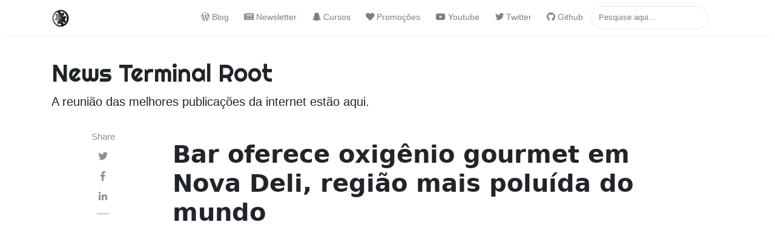

--- FILE ---
content_type: text/html; charset=utf-8
request_url: https://news.terminalroot.com.br/bar-oferece-oxigenio-gourmet-em-nova-deli-regiao-mais-poluida-do-mundo.html
body_size: 5453
content:
<!DOCTYPE html>
<html lang="en">
<head>
<meta charset="utf-8">
<meta name="viewport" content="width=device-width, initial-scale=1, shrink-to-fit=no">

<link rel="icon" href="/assets/images/favicon.png">

<title>Bar oferece oxigênio gourmet em Nova Deli, região mais poluída do mundo | News Terminal Root</title>

<!-- Begin Jekyll SEO tag v2.8.0 -->
<title>Bar oferece oxigênio gourmet em Nova Deli, região mais poluída do mundo | News Terminal Root</title>
<meta name="generator" content="Jekyll v3.10.0" />
<meta property="og:title" content="Bar oferece oxigênio gourmet em Nova Deli, região mais poluída do mundo" />
<meta property="og:locale" content="en_US" />
<meta name="description" content="De acordo com a gerente, o bar faz parte da rotina de relaxamento dos consumidores" />
<meta property="og:description" content="De acordo com a gerente, o bar faz parte da rotina de relaxamento dos consumidores" />
<link rel="canonical" href="https://news.terminalroot.com.br/bar-oferece-oxigenio-gourmet-em-nova-deli-regiao-mais-poluida-do-mundo.html" />
<meta property="og:url" content="https://news.terminalroot.com.br/bar-oferece-oxigenio-gourmet-em-nova-deli-regiao-mais-poluida-do-mundo.html" />
<meta property="og:site_name" content="News Terminal Root" />
<meta property="og:image" content="https://news.terminalroot.com.br/assets/images/news/20200204175937.jpg" />
<meta property="og:type" content="article" />
<meta property="article:published_time" content="2020-02-05T00:00:00+00:00" />
<meta name="twitter:card" content="summary_large_image" />
<meta property="twitter:image" content="https://news.terminalroot.com.br/assets/images/news/20200204175937.jpg" />
<meta property="twitter:title" content="Bar oferece oxigênio gourmet em Nova Deli, região mais poluída do mundo" />
<script type="application/ld+json">
{"@context":"https://schema.org","@type":"BlogPosting","dateModified":"2020-02-05T00:00:00+00:00","datePublished":"2020-02-05T00:00:00+00:00","description":"De acordo com a gerente, o bar faz parte da rotina de relaxamento dos consumidores","headline":"Bar oferece oxigênio gourmet em Nova Deli, região mais poluída do mundo","image":"https://news.terminalroot.com.br/assets/images/news/20200204175937.jpg","mainEntityOfPage":{"@type":"WebPage","@id":"https://news.terminalroot.com.br/bar-oferece-oxigenio-gourmet-em-nova-deli-regiao-mais-poluida-do-mundo.html"},"publisher":{"@type":"Organization","logo":{"@type":"ImageObject","url":"https://news.terminalroot.com.br/assets/images/favicon.png"}},"url":"https://news.terminalroot.com.br/bar-oferece-oxigenio-gourmet-em-nova-deli-regiao-mais-poluida-do-mundo.html"}</script>
<!-- End Jekyll SEO tag -->


<link rel="stylesheet" href="https://stackpath.bootstrapcdn.com/bootstrap/4.1.3/css/bootstrap.min.css" integrity="sha384-MCw98/SFnGE8fJT3GXwEOngsV7Zt27NXFoaoApmYm81iuXoPkFOJwJ8ERdknLPMO" crossorigin="anonymous">

<link href="/assets/css/screen.css" rel="stylesheet">

<link href="/assets/css/main.css" rel="stylesheet">

<script src="/assets/js/jquery.min.js"></script>

</head>


<!-- change your GA id in _config.yml -->
<script>
(function(i,s,o,g,r,a,m){i['GoogleAnalyticsObject']=r;i[r]=i[r]||function(){
(i[r].q=i[r].q||[]).push(arguments)},i[r].l=1*new Date();a=s.createElement(o),
m=s.getElementsByTagName(o)[0];a.async=1;a.src=g;m.parentNode.insertBefore(a,m)
})(window,document,'script','//www.google-analytics.com/analytics.js','ga');
ga('create', 'UA-75725905-3', 'auto');
ga('send', 'pageview');
</script>



<body class="layout-post">
	<!-- defer loading of font and font awesome -->
	<noscript id="deferred-styles">
		<link href="https://fonts.googleapis.com/css?family=Righteous%7CMerriweather:300,300i,400,400i,700,700i" rel="stylesheet">
		<link rel="stylesheet" href="https://use.fontawesome.com/releases/v5.0.13/css/all.css" integrity="sha384-DNOHZ68U8hZfKXOrtjWvjxusGo9WQnrNx2sqG0tfsghAvtVlRW3tvkXWZh58N9jp" crossorigin="anonymous">
	</noscript>


<!-- Begin Menu Navigation
================================================== -->
<nav class="navbar navbar-expand-lg navbar-light bg-white fixed-top mediumnavigation nav-down">

    <div class="container pr-0">

    <!-- Begin Logo -->
    <a class="navbar-brand" href="/">
    <img src="/assets/images/favicon.png" alt="News Terminal Root">
    </a>
    <!-- End Logo -->

    <button class="navbar-toggler" type="button" data-toggle="collapse" data-target="#navbarMediumish" aria-controls="navbarSupportedContent" aria-expanded="false" aria-label="Toggle navigation">
    <span class="navbar-toggler-icon"></span>
    </button>

    <div class="collapse navbar-collapse" id="navbarMediumish">

        <!-- Begin Menu -->

            <ul class="navbar-nav ml-auto">

                
                <li class="nav-item">
                
                <a class="nav-link" href="https://terminalroot.com.br/blog"><i class="fab fa-wordpress-simple"></i> Blog</a>
                </li>

                <li class="nav-item">
                <!--<a class="nav-link" href="/about">Sobre</a>-->
                <a class="nav-link" href="https://terminalroot.com.br/newsletter/"><i class="fas fa-newspaper"></i> Newsletter</a>
                </li>

                <li class="nav-item">
                <!--<a class="nav-link" href="/about">Sobre</a>-->
                <a class="nav-link" href="https://terminalroot.com.br/cursos"><i class="fab fa-snapchat-ghost"></i> Cursos</a>
                </li>

                <li class="nav-item">
                <a target="_blank" class="nav-link" href="https://terminalroot.com.br/promo"><i class="fas fa-heart"></i> Promoções</a>
                </li>

                <li class="nav-item">
                <a target="_blank" class="nav-link" href="https://youtube.com/TerminalRootTV"><i class="fab fa-youtube"></i> Youtube</a>
                </li>

                <li class="nav-item">
                <a target="_blank" class="nav-link" href="https://twitter.com/TerminalRootTV"><i class="fab fa-twitter"></i> Twitter</a>
                </li>

                <li class="nav-item">
                <a target="_blank" class="nav-link" href="https://github.com/terroo"><i class="fab fa-github"></i> Github</a>
                </li>

                <script src="/assets/js/lunr.js"></script>


<style>
    .lunrsearchresult .title {color: #d9230f;}
    .lunrsearchresult .url {color: silver;}
    .lunrsearchresult a {display: block; color: #777;}
    .lunrsearchresult a:hover, .lunrsearchresult a:focus {text-decoration: none;}
    .lunrsearchresult a:hover .title {text-decoration: underline;}
</style>


<form class="bd-search" onSubmit="return lunr_search(document.getElementById('lunrsearch').value);">
    <input type="text" class="form-control text-small launch-modal-search" id="lunrsearch" name="q" maxlength="255" value="" placeholder="Pesquise aqui..."/>
</form>

<div id="lunrsearchresults">
    <ul></ul>
</div>

<script src="/assets/js/lunrsearchengine.js"></script>


            </ul>

        <!-- End Menu -->

    </div>

    </div>
</nav>
<!-- End Navigation
================================================== -->

<div class="site-content">

<div class="container">

<!-- Site Title
================================================== -->
<div class="mainheading">
    <h1 class="sitetitle">News Terminal Root</h1>
    <p class="lead">
        A reunião das melhores publicações da internet estão aqui.
    </p>
</div>

<!-- Content
================================================== -->
<div class="main-content">
    <!-- Begin Article
================================================== -->
<div class="container">
    <div class="row">

        <!-- Post Share -->
        <div class="col-md-2 pl-0">
            <div class="share sticky-top sticky-top-offset">
    <p>
        Share
    </p>
    <ul>
        <li class="ml-1 mr-1">
            <a target="_blank" href="https://twitter.com/intent/tweet?text=Bar oferece oxigênio gourmet em Nova Deli, região mais poluída do mundo&url=https://news.terminalroot.com.br/bar-oferece-oxigenio-gourmet-em-nova-deli-regiao-mais-poluida-do-mundo.html" onclick="window.open(this.href, 'twitter-share', 'width=550,height=235');return false;">
                <i class="fab fa-twitter"></i>
            </a>
        </li>

        <li class="ml-1 mr-1">
            <a target="_blank" href="https://facebook.com/sharer.php?u=https://news.terminalroot.com.br/bar-oferece-oxigenio-gourmet-em-nova-deli-regiao-mais-poluida-do-mundo.html" onclick="window.open(this.href, 'facebook-share', 'width=550,height=435');return false;">
                <i class="fab fa-facebook-f"></i>
            </a>
        </li>

        <li class="ml-1 mr-1">
            <a target="_blank" href="https://www.linkedin.com/shareArticle?mini=true&url=https://news.terminalroot.com.br/bar-oferece-oxigenio-gourmet-em-nova-deli-regiao-mais-poluida-do-mundo.html" onclick="window.open(this.href, 'width=550,height=435');return false;">
                <i class="fab fa-linkedin-in"></i>
            </a>
        </li>

    </ul>
    
    <div class="sep">
    </div>
    <ul>
        <li>
        <a class="small smoothscroll" href="#disqus_thread"></a>
        </li>
    </ul>
    
</div>

        </div>

        <!-- Post -->
        

        <div class="col-md-9 flex-first flex-md-unordered">
            <div class="mainheading">

                <!-- Author Box -->
                

                <!-- Post Title -->
                <h1 class="posttitle">Bar oferece oxigênio gourmet em Nova Deli, região mais poluída do mundo</h1>

            </div>

            <!-- Adsense if enabled from _config.yml (change your pub id and slot) -->
            
                <script async src="//pagead2.googlesyndication.com/pagead/js/adsbygoogle.js"></script>
<!-- Under Header -->
<ins class="adsbygoogle"
    style="display:block"
    data-ad-client="ca-pub-2838251107855362"
    data-ad-slot="7504231210"
    data-ad-format="auto"
    data-full-width-responsive="true"></ins>
<script>
(adsbygoogle = window.adsbygoogle || []).push({});
</script>
<br/>
            
            <!-- End Adsense -->

            <!-- Post Featured Image -->
            

            
            <img class="featured-image img-fluid" src="/assets/images/news/20200204175937.jpg" alt="Bar oferece oxigênio gourmet em Nova Deli, região mais poluída do mundo">
            

            
            <!-- End Featured Image -->

            <!-- Post Content -->
            <div class="article-post">
                <!-- Toc if any -->
                
                <!-- End Toc -->
                <p>De acordo com a gerente, o bar faz parte da rotina de relaxamento dos consumidores</p>

<p>Em Nova Deli, na Índia, um bar tem um cardápio inusitado que não conta com nenhum dos itens comuns ao menu de um estabelecimento do gênero. Sem bebidas e petiscos, o Oxy Pure vende nada mais nada menos que oxigênio, item quase inacessível na cidade mais poluída do mundo.</p>

<!-- QUADRADO -->
<script async="" src="//pagead2.googlesyndication.com/pagead/js/adsbygoogle.js"></script>

<p><ins class="adsbygoogle" style="display:inline-block;width:336px;height:280px" data-ad-client="ca-pub-2838251107855362" data-ad-slot="5351066970"></ins>
<script>
(adsbygoogle = window.adsbygoogle || []).push({});
</script></p>

<p>E não pense que é oxigênio comum como o que você respira por aí: o “produto” comercializado dentro do bar possui seis sabores: menta, lavanda, canela, laranja e eucalipto – ou seriam aromas?</p>

<!-- MINI ANÚNCIO -->
<script async="" src="//pagead2.googlesyndication.com/pagead/js/adsbygoogle.js"></script>

<!-- Games Root -->
<p><ins class="adsbygoogle" style="display:inline-block;width:730px;height:95px" data-ad-client="ca-pub-2838251107855362" data-ad-slot="5351066970"></ins>
<script>
(adsbygoogle = window.adsbygoogle || []).push({});
</script></p>

<p>Para desfrutar do oxigênio limpo, os consumidores inalam o gás contido em tubos espalhados dentro do estabelecimento por meio de fios parecidos com sondas, as quais são conectadas às narinas por ar puro e cheiroso. Uma inalação de apenas 15 minutos custa cerca de R$ 20.</p>

<p>Segundo Bonny Irengbam, gerente do Oxy Pure, ao inalar o oxigênio mais puro que o de costume, os consumidores de Nova Deli experimentam uma sensação de relaxamento. “Se você tomar essas doses de oxigênio, é como um detox”, explicou Irengbam.</p>

<!-- RETANGULO LARGO 2 -->
<script async="" src="//pagead2.googlesyndication.com/pagead/js/adsbygoogle.js"></script>

<p><ins class="adsbygoogle" style="display:block; text-align:center;" data-ad-layout="in-article" data-ad-format="fluid" data-ad-client="ca-pub-2838251107855362" data-ad-slot="8549252987"></ins>
<script>
(adsbygoogle = window.adsbygoogle || []).push({});
</script></p>

<p>O ar de Nova Deli é tão prejudicial à saúde que, em dias mais críticos, o governo chega a declarar estado de emergência com direito à distribuição de máscaras para que a nuvem de poluição não entre em contato direto com o sistema respiratório dos mais de 29 milhões de habitantes da megalópole.</p>

<!-- RETANGULO LARGO -->
<script async="" src="https://pagead2.googlesyndication.com/pagead/js/adsbygoogle.js"></script>

<!-- Informat -->
<p><ins class="adsbygoogle" style="display:block" data-ad-client="ca-pub-2838251107855362" data-ad-slot="2327980059" data-ad-format="auto" data-full-width-responsive="true"></ins>
<script>
(adsbygoogle = window.adsbygoogle || []).push({});
</script></p>

<p>Em novembro de 2019, no auge da crise de poluição, Arvind Kejriwal, ministro-chefe de Nova Deli, disse que a região “se tornou uma câmara de gás”. “Há fumaça por todos os lados e as pessoas, incluindo jovens, crianças e idosos, têm dificuldades para respirar”, declarou.</p>

<p>O problema com a baixíssima qualidade do ar, que por vezes supera em 20 vezes o recomendado em Nova Deli, já matou por volta de 1,24 milhão de pessoas na Índia. Quem pode, tenta se livrar dos danos visitando o Oxy Pure. “Normalmente, as pessoas vêm mais aos fins de semana para se reenergizar. Em dias de semana, costumam vir depois do trabalho ou da academia”, concluiu Irengbam.</p>

<p>Via Estadão</p>

            </div>

            <!-- Rating -->
            

            <!-- Post Date -->
            <p>
            <small>
                <span class="post-date"><time class="post-date" datetime="2020-02-05">05 Feb 2020</time></span>
                
                </small>
            </p>

            <!-- Post Categories -->
            <div class="after-post-cats">
                <ul class="tags mb-4">
                    
                    
                    <li>
                        <a class="smoothscroll" href="/categories#News">News</a>
                    </li>
                    
                </ul>
            </div>
            <!-- End Categories -->

            <!-- Post Tags -->
            <div class="after-post-tags">
                <ul class="tags">
                    
                    
                </ul>
            </div>
            <!-- End Tags -->

            <!-- Prev/Next -->
            <div class="row PageNavigation d-flex justify-content-between font-weight-bold">
            
            <a class="prev d-block col-md-6" href="https://news.terminalroot.com.br/virus-do-coronavirus-cibercriminosos-espalham-malware-a-partir-de-videos-sobre-doenca.html"> &laquo; Vírus do coronavírus: cibercriminosos espalham malware a partir de vídeos sobre doença</a>
            
            
            <a class="next d-block col-md-6 text-lg-right" href="https://news.terminalroot.com.br/conheca-o-paldo-linux.html">Conheça o Paldo Linux &raquo; </a>
            
            <div class="clearfix"></div>
            </div>
            <!-- End Categories -->

        </div>
        <!-- End Post -->

    </div>
</div>
<!-- End Article
================================================== -->


<!-- Review with LD-JSON, adapt it for your needs if you like, but make sure you test the generated HTML source code first:
https://search.google.com/structured-data/testing-tool/u/0/
================================================== -->


</div>



</div>

<!-- Categories Jumbotron
================================================== -->
<div class="jumbotron fortags">
	<div class="d-md-flex h-100">
		<div class="col-md-4 transpdark align-self-center text-center h-100">
            <div class="d-md-flex align-items-center justify-content-center h-100">
                <h2 class="d-md-block align-self-center py-1 font-weight-light">Explore <span class="d-none d-md-inline">→</span></h2>
            </div>
		</div>
		<div class="col-md-8 p-5 align-self-center text-center">
            
            
                
                    <a class="mt-1 mb-1" href="/categories#News">News (491)</a>
                
                    <a class="mt-1 mb-1" href="/categories#Jekyll">Jekyll (1)</a>
                
                    <a class="mt-1 mb-1" href="/categories#tutorial">tutorial (1)</a>
                
                    <a class="mt-1 mb-1" href="/categories#Artigos">Artigos (1)</a>
                
            
            
		</div>
	</div>
</div>

<!-- Begin Footer
================================================== -->
<footer class="footer">
    <div class="container">
        <div class="row">
            <div class="col-md-6 col-sm-6 text-center text-lg-left">
                Copyright © 2025 News Terminal Root
            </div>
            <div class="col-md-6 col-sm-6 text-center text-lg-right">
                <a target="_blank" href="https://www.wowthemes.net/mediumish-free-jekyll-template/">Mediumish Jekyll Theme</a> by WowThemes.net
            </div>
        </div>
    </div>
</footer>
<!-- End Footer
================================================== -->

</div> <!-- /.site-content -->

<!-- Scripts
================================================== -->

<script src="https://cdnjs.cloudflare.com/ajax/libs/popper.js/1.14.6/umd/popper.min.js" integrity="sha384-wHAiFfRlMFy6i5SRaxvfOCifBUQy1xHdJ/yoi7FRNXMRBu5WHdZYu1hA6ZOblgut" crossorigin="anonymous"></script>

<script src="https://stackpath.bootstrapcdn.com/bootstrap/4.2.1/js/bootstrap.min.js" integrity="sha384-B0UglyR+jN6CkvvICOB2joaf5I4l3gm9GU6Hc1og6Ls7i6U/mkkaduKaBhlAXv9k" crossorigin="anonymous"></script>

<script src="/assets/js/mediumish.js"></script>



<script src="/assets/js/ie10-viewport-bug-workaround.js"></script>


<script id="dsq-count-scr" src="//disqus_o9Wbt23Bfs.disqus.com/count.js"></script>


</body>
</html>


--- FILE ---
content_type: text/html; charset=utf-8
request_url: https://www.google.com/recaptcha/api2/aframe
body_size: 268
content:
<!DOCTYPE HTML><html><head><meta http-equiv="content-type" content="text/html; charset=UTF-8"></head><body><script nonce="3urz643dFnSF30-4QQhAqA">/** Anti-fraud and anti-abuse applications only. See google.com/recaptcha */ try{var clients={'sodar':'https://pagead2.googlesyndication.com/pagead/sodar?'};window.addEventListener("message",function(a){try{if(a.source===window.parent){var b=JSON.parse(a.data);var c=clients[b['id']];if(c){var d=document.createElement('img');d.src=c+b['params']+'&rc='+(localStorage.getItem("rc::a")?sessionStorage.getItem("rc::b"):"");window.document.body.appendChild(d);sessionStorage.setItem("rc::e",parseInt(sessionStorage.getItem("rc::e")||0)+1);localStorage.setItem("rc::h",'1769016299158');}}}catch(b){}});window.parent.postMessage("_grecaptcha_ready", "*");}catch(b){}</script></body></html>

--- FILE ---
content_type: text/plain
request_url: https://www.google-analytics.com/j/collect?v=1&_v=j102&a=1691657911&t=pageview&_s=1&dl=https%3A%2F%2Fnews.terminalroot.com.br%2Fbar-oferece-oxigenio-gourmet-em-nova-deli-regiao-mais-poluida-do-mundo.html&ul=en-us%40posix&dt=Bar%20oferece%20oxig%C3%AAnio%20gourmet%20em%20Nova%20Deli%2C%20regi%C3%A3o%20mais%20polu%C3%ADda%20do%20mundo%20%7C%20News%20Terminal%20Root&sr=1280x720&vp=1280x720&_u=IEBAAEABAAAAACAAI~&jid=245478049&gjid=400411643&cid=218204046.1769016296&tid=UA-75725905-3&_gid=839111324.1769016296&_r=1&_slc=1&z=608123080
body_size: -453
content:
2,cG-4KCGL62ZFT